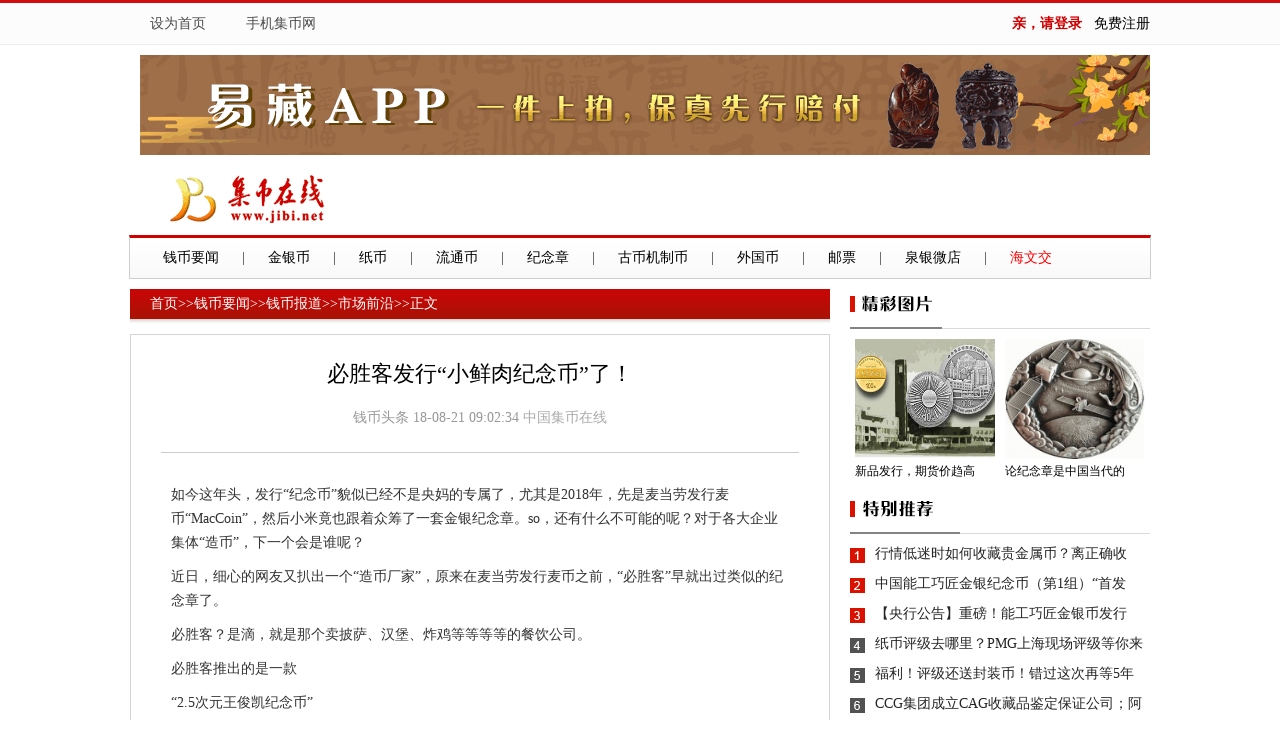

--- FILE ---
content_type: text/html
request_url: http://jibi.net/news/SCQY/9234493.html
body_size: 10283
content:
<!doctype html>
<html>
<head>
<meta charset="gb2312">
<title>必胜客发行“小鲜肉纪念币”了！|市场前沿_中国集币在线</title>
<meta name="keywords" content="必胜客发行“小鲜肉纪念币”了！" />
<meta name="description" content="" />
<link href="/Templets/NewsClass/css/Ngobal.css" rel="stylesheet" type="text/css" />
<link href="/Templets/NewsClass/css/news.css" rel="stylesheet" type="text/css" />
<link href="http://www.jibi.net/Templets/default.css" rel="stylesheet" type="text/css" />
<!--Created Page at 2018/8/21 9:05:53,by JiBi.Net,JIBI Content Management System 5.0.0(JIBICMS)-->
</head>

<body>
<div class="top">
  <div class="w1020">
  	<div class="min_l left"><a href="#">设为首页</a><a href="#">手机集币网</a></div>
     <div class="min_r right">
      <a href="http://www.jibi.net/logo" target="_blank"><strong style="color:#D00000; font-family:'宋体'">亲，请登录</strong></a>&nbsp;&nbsp;
      <a href="http://bbs.jibi.net/reg_soo.asp" target="_blank">免费注册</a>
      </div>
  </div>
</div>
<div class="w1020">
	<div style="padding:10px;"><script language="javascript" src="/Ads/20.js"></script></div>
</div>
<div class="w1020">
  <div class="logo"><a href="http://www.jibi.net/" target="_blank"><img src="http://www.jibi.net/Templets/img/login.gif" border="0" /></a></div>
</div>
<!--导航-->
<script language="JavaScript" src="/Templets/NewsClass/webimg/nav.js"></script>

<div class="w1020 mt10">
  <div class="w700 left">
  	<div class="lmdh mb10"><a href="http://www.jibi.net/index.html" class="bai" target="_blank">首页</a>>><a href="http://www.jibi.net//news/index.html" class="bai" target="_blank">钱币要闻</a>>><a href="/News/news.html" class="bai" target="_blank">钱币报道</a>>><a  href="/news/SCQY/Index.html" class="bai" target="_blank">市场前沿</a>>><span>正文</span></div>
    <div class="clearit"></div>
    <div class="lcont">
      <div class="btitle">
  <h1>必胜客发行“小鲜肉纪念币”了！</h1>
  <p>钱币头条 <a href="mailto:"></a> 18-08-21 09:02:34 <span  class="red"><a  href="http://www.jibi.net/"  target="_blank"  style="color:#AAA">中国集币在线</a></span></p>
</div>
<div class="content">
      <p>
	如今这年头，发行“纪念币”貌似已经不是央妈的专属了，尤其是2018年，先是麦当劳发行麦币“MacCoin”，然后小米竟也跟着众筹了一套金银纪念章。so，还有什么不可能的呢？对于各大企业集体“造币”，下一个会是谁呢？
</p>
<p>
	近日，细心的网友又扒出一个“造币厂家”，原来在麦当劳发行麦币之前，“必胜客”早就出过类似的纪念章了。
</p>
<p>
	必胜客？是滴，就是那个卖披萨、汉堡、炸鸡等等等等的餐饮公司。
</p>
<p>
	必胜客推出的是一款
</p>
<p>
	“2.5次元王俊凯纪念币”
</p>
<img alt="" src="/uploadfiles/image/20180821/20180821090543914391.gif" /> 
<p>
	&nbsp;
</p>
<p>
	ok，在咱们所熟知的三家企业中，必胜客也算是发行了一枚名人题材的“纪念币咯”。显然，必胜客没有小米那么严谨，堂而皇之管自己叫“纪念币”，然鹅，这只是个章嘛！
</p>
<p>
	&nbsp;
</p>
<p>
	为啥要选择当红“小鲜肉”作为主题呢？
</p>
<p>
	&nbsp;
</p>
<p>
	该“纪念币”主角王俊凯，是一位内地歌手、演员，1999年出生，是必胜客的广告代言人之一，名气还不错。
</p>
<p>
	想必必胜客此举也是为了利用明星效应来扩大自己的知名度，以及受众群体吧。
</p>
<p>
	当年从幼儿园就开始吃必胜客的小孩子们，如今可能也跟王俊凯一般年纪了，也是一种认同感。
</p>
<p>
	&nbsp;
</p>
<p>
	很多网友表示：这“必币”为啥没火起来呢？
</p>
<p>
	&nbsp;
</p>
<p>
	因为人家麦当劳发行的“麦币”还能换个汉堡，但必胜客的这个“2.5次元王俊凯纪念币”，啥也不能换，只能用作“纪念”。
</p>
<p>
	&nbsp;
</p>
<p>
	另外，“2.5次元”也不是什么货币单位，“次元”的本意是指空间、世界，“2.5次元”是指介于虚幻和现实两者的空间。
</p>
<p>
	&nbsp;
</p>
<p>
	网友神评论：
</p>
<p>
	&nbsp;
</p>
<p>
	全球9000枚，卧槽，大珍！
</p>
<p>
	有本事出个评级币！
</p>
<p>
	肯德基全家桶纪念币已经在路上了！
</p>
<p>
	海底捞、顺旺基、鸡公煲、沙县小吃不服！
</p>
<p>
	&nbsp;
</p>
<p>
	对于目前很多企业发行的纪念币，小钱觉得很有必要向大家普及一下，纪念币、代币、纪念章，他们是有本质区别的。
</p>
<p>
	&nbsp;
</p>
<p>
	纪念币必须是中国人民银行发行的、由国家造币厂设计制造、有面值的法定货币。而纪念章与纪念币最大的不同就是，纪念章是没有面值的。
</p>
<p>
	&nbsp;
</p>
<p>
	至于代币，并非“纪念币”，是不具备流通功能，可以理解为是一种纪念品，也不具备货币功能，更不是法律意义上的纪念币。
</p>
<p>
	&nbsp;
</p>
<p>
	很多商业广告都会涉及所谓的“纪念币”，但其实都是公司自己制作的“纪念章”。公司在打广告的时候，应该更注意自己的措辞，不要误导大众。
</p>
<p>
	&nbsp;
</p>
<p>
	广大收藏爱好者也要擦亮双眼，认清真正意义的纪念币！
</p>
<p>
	来源于<a href=http://www.jibi.net/news/bsjj.html target=_blank>钱币</a>头条
</p>
<p>
	&nbsp;
</p>
<p>
	&nbsp;
</p>
</div>
      <div class="ewm">
      	<span class="ewzi">更多邮币卡资讯、行情！欢迎扫描下方二维码关注中国集币在线官方微信(jibizx)。</span>
        <div class="ewimg"><img alt="中国集币在线" src="/img/qrcode_JB.gif"></div>
      </div>
      <div  class="relatedArticle">
          <h2 class="title">延伸阅读</h2>
          <ul>
            
          </ul>
        </div>
        
        <div  class="shareBox clearfix">
          <div class="bdsharebuttonbox"><span>分享到：</span><a href="#" class="bds_qzone" data-cmd="qzone" title="分享到QQ空间"></a><a href="#" class="bds_tsina" data-cmd="tsina" title="分享到新浪微博"></a><a href="#" class="bds_tqq" data-cmd="tqq" title="分享到腾讯微博"></a><a href="#" class="bds_renren" data-cmd="renren" title="分享到人人网"></a><a href="#" class="bds_weixin" data-cmd="weixin" title="分享到微信"></a><a href="#" class="bds_more" data-cmd="more"></a></div>
        </div>
      
    </div>
    <div class="clear"></div>    
  </div>
  <div class="w300 right">
    <div class="jcpic">
    	<div class="tit"><h2>精彩图片</h2></div>
        <div class="jctp"> <ul>  <li><dt><a title=新品发行，期货价趋高，建议观望 href="/news/SCKP/95319893.html" target=_blank><img src="/Files/2018/2018030509575258094.jpg" alt="新品发行，期货价趋高，建议观望"></A></dt>
  <dd><a title=新品发行，期货价趋高，建议观望 href="/news/SCKP/95319893.html" target=_blank>新品发行，期货价趋高</a></dd></li>
  <li><dt><a title=论纪念章是中国当代的民俗钱币 href="/News/dzttztd/82419835.html" target=_blank><img src="/Files/qc/2016060608264943869.jpg" alt="论纪念章是中国当代的民俗钱币"></A></dt>
  <dd><a title=论纪念章是中国当代的民俗钱币 href="/News/dzttztd/82419835.html" target=_blank>论纪念章是中国当代的</a></dd></li>
 </ul>
</div>

    </div>
	<div class="clearit"></div>
	<div class="jcpic mt10">
    	<div class="tit2"><h2>特别推荐</h2></div>
		<div class="list"> <ul>  <li><a href="/News/qbqbcx/10755235.html" title="行情低迷时如何收藏贵金属币？离正确收藏贵金属币你还差这一步！" target=_blank>行情低迷时如何收藏贵金属币？离正确收</a></li>
  <li><a href="/News/qbqbcx/851679.html" title="中国能工巧匠金银纪念币（第1组）“首发认证”正式开约！" target=_blank>中国能工巧匠金银纪念币（第1组）“首发</a></li>
  <li><a href="/news/QBGG/119978.html" title="【央行公告】重磅！能工巧匠金银币发行！超越书法币的黑马来了？！" target=_blank>【央行公告】重磅！能工巧匠金银币发行</a></li>
  <li><a href="/News/qbqbcx/17845358.html" title="纸币评级去哪里？PMG上海现场评级等你来！" target=_blank>纸币评级去哪里？PMG上海现场评级等你来</a></li>
  <li><a href="/News/qbdjbd/1449540.html" title="福利！评级还送封装币！错过这次再等5年！" target=_blank>福利！评级还送封装币！错过这次再等5年</a></li>
  <li><a href="/News/qbqbcx/113134761.html" title="CCG集团成立CAG收藏品鉴定保证公司；阿姆斯特朗家族藏品获认证" target=_blank>CCG集团成立CAG收藏品鉴定保证公司；阿</a></li>
  <li><a href="/News/qbdjbd/85437654.html" title="“捡漏”只在传说中？来看几个增值千倍的例子！" target=_blank>“捡漏”只在传说中？来看几个增值千倍</a></li>
  <li><a href="/news/QBGG/154124870.html" title="【央行公告】高铁币发行！发行量2亿枚！" target=_blank>【央行公告】高铁币发行！发行量2亿枚！</a></li>
  <li><a href="/News/qbdjbd/141746301.html" title="“未开先热”,&nbsp;篆书纪念币“现象”分析" target=_blank>“未开先热”, 篆书纪念币“现象”分析</a></li>
  <li><a href="/News/qbqbcx/9563593.html" title="捡漏！国衡封装3克熊猫金币880元成交！更多捡漏机会看这里！" target=_blank>捡漏！国衡封装3克熊猫金币880元成交！</a></li>
 </ul>
</div>

    </div>
 

  </div>
</div>
<div class="mt10 foot">
  <div class="w1020"><div align="center" style="line-height:23px;"><a href="/News/about/2008-9/1/13_35_51_94.html" target="_blank">关于我们</a>　|　<a href="/News/mzsm/2008-9/1/16_08_25_748.html" target="_blank">免责声明</a>　|　<a href="/News/wygg/2008-9/1/16_11_01_721.html" target="_blank">广告服务</a>　|　<a href="/News/wtmm/2008-9/1/15_38_42_924.html" target="_blank">委托买卖</a>　|　<a href="http://www.jibi.net/newclub/list.asp?boardid=8" target="_blank">意见建议</a>　|　<a href="/News/yqlj/2008-9/1/17_28_54_84.html" target="_blank">友情链接</a>　|　<a href="/News/about/dtu.html" target="_blank">网站导航</a><br />
  Copyright &copy; 2000 - 2011 JiBi.Net. All Rights Reserved<br />
中国集币在线　 版权所有 <script src="http://s30.cnzz.com/stat.php?id=167272&web_id=167272&show=pic" language="JavaScript" charset="gb2312"></script><script type="text/javascript">
var _bdhmProtocol = (("https:" == document.location.protocol) ? " https://" : " http://");
document.write(unescape("%3Cscript src=&#39;" + _bdhmProtocol + "hm.baidu.com/h.js%3F7e68ceb70fbc29ed623a26f457d90c49&#39; type=&#39;text/javascript&#39;%3E%3C/script%3E"));
</script></div></div>
</div>
<!-- JiaThis Button BEGIN -->
<script type="text/javascript" src="http://v3.jiathis.com/code/jiathis_r.js?uid=1367127352546162&move=0&amp;btn=r5.gif" charset="utf-8"></script>
<!-- JiaThis Button END -->
<script>window._bd_share_config={"common":{"bdSnsKey":{},"bdText":"","bdMini":"2","bdMiniList":false,"bdPic":"","bdStyle":"0","bdSize":"24"},"share":{},"image":{"viewList":["qzone","tsina","tqq","renren","weixin"],"viewText":"分享到：","viewSize":"24"},"selectShare":{"bdContainerClass":null,"bdSelectMiniList":["qzone","tsina","tqq","renren","weixin"]}};with(document)0[(getElementsByTagName('head')[0]||body).appendChild(createElement('script')).src='http://bdimg.share.baidu.com/static/api/js/share.js?v=89860593.js?cdnversion='+~(-new Date()/36e5)];</script>
</body>
</html>


--- FILE ---
content_type: text/css
request_url: http://jibi.net/Templets/NewsClass/css/Ngobal.css
body_size: 2340
content:
@charset "gb2312";
/* 初始化CSS */
html, body, ul, li, ol, dl, dd, dt, p, h1, h2, h3, h4, h5, h6, form, fieldset, legend, img { margin:0; padding:0; }
fieldset, img { border:none; }
img{display: block;}
address, caption, cite, code, dfn, th, var { font-style:normal; font-weight:normal; }
ul, ol { list-style:none; }
input { padding-top:0; padding-bottom:0; font-family: "SimSun","宋体";}
input::-moz-focus-inner { border:none; padding:0; }
select, input { vertical-align:middle; }
select, input, textarea { font-size:12px; margin:0; }
input[type="text"], input[type="password"], textarea { outline-style:none; -webkit-appearance:none; }
textarea { resize:none; }
table { border-collapse:collapse; }
body { color:#333; font:12px/20px "SimSun","宋体","Arial Narrow",HELVETICA; background:#fff;/* overflow-y:scroll;*/ }.
.clearfix:after { content:"."; display:block; height:0; visibility:hidden; clear:both; }
.clearfix { zoom:1; }
.clearit { clear:both; height:0; font-size:0; overflow:hidden; }
a { color:#000; text-decoration:none; }
a:visited { color:#000; }
a:hover, a:active, a:focus {color:#cc0000; text-decoration:underline; }

.hidden{visibility:hidden;}

/*字体*/
.red{color:#D00000}
.yel{color:#FF7300}
.gray{color:#666}
.lgray{ color:#999}
.green{ color:#009900}
.song{ font-family:"宋体"}
.f12{font-size:12px}
.f14{font-size:14px}
.f16{font-size:16px}
.f20{font-size:20px}
.bold{font-weight:bold}

/*DIV宽度*/

.w1020{width:1020px;margin:auto;overflow:hidden}
.w700{width:700px;overflow:hidden}
.w300{width:300px;overflow:hidden}
.w186{width:186px;overflow:hidden}
.w230{width:230px;overflow:hidden}
.w200{width:200px;overflow:hidden}
.w269{width:269px;overflow:hidden}
.h10{height:10px; overflow:hidden}

/*浮动*/
.clear{clear:both}
.left{float:left}
.right{float:right}
.center{text-align:center}
.hand{ cursor:pointer}


/*DIV边距*/
.mt03{margin-top:3px}
.mt05{margin-top:5px}
.mt10{margin-top:10px}
.mt20{margin-top:20px}
.mr05{margin-right:5px;}
.mr06{margin-right:6px;}
.mr10{margin-right:10px}
.mr30{margin-right:30px}
.mb10{margin-bottom:10px}
.mb20{margin-bottom:20px}
.mt30{margin-top:30px}
.mt50{margin-top:50px}
.p10{padding:10px;}

/*input*/
.input{border: 1px solid #7F9DB9; height:20px; line-height:20px; margin:0 8px 0 0;padding:0 0 0 4px}


--- FILE ---
content_type: text/css
request_url: http://jibi.net/Templets/NewsClass/css/news.css
body_size: 5022
content:
.top{background:url(/Templets/img_2/in_bgimg.png); border-top:3px solid #d30d0d; border-bottom:#edeef0 solid 1px; height:41px; line-height:41px; overflow:hidden;}

body{font:14px/25px "Microsoft YaHei", "微软雅黑", "Simsun", "宋体";}

.top .min_l a{color:#4c4c4c; float:left;display: block; padding:0px 20px; font-family:"Microsoft YaHei", "微软雅黑", "SimSun", "宋体";}
.top .min_l a:hover{background:#EDEEF0; color:#cc0000; text-decoration:none;}
.top .min_r{ text-align:right;}
.top .min_r .enter{ background:#eee; width:40px; color:#666;}
.top .min_r input{border: 1px solid #CECECE; width:100px; height:20px; line-height:20px; margin-right:6px}

.logo{padding-left:20px; height:60px;}
.logo img{padding-top:10px;}
/*导航*/
.nav{margin-top:10px; background:url(/Templets/img_2/in_bgimg.png) repeat-x 0 -215px; border-top:#d00000 solid 3px; border-left:#cecece solid 1px; border-right:#cecece solid 1px; border-bottom:#cecece solid 1px; padding-bottom:5px;}
.nav ul{margin:0px; padding:5px 10px;clear:both;}
.nav li{float:left;}
.nav li b{letter-spacing:3px; width:65px; font:14px/20px "微软雅黑"; font-weight:bold;}
.nav li a{padding:0 23px; font:14px/30px "Microsoft YaHei", "微软雅黑", "SimSun", "宋体";}
.nav li a:hover{text-decoration:none; color:#FF0000;}

.lmdh{padding-left:20px; height:35px; line-height:30px; background:url(/Templets/NewsClass/webimg/ribg.png) repeat-x 0 -305px; color:#FFF}
.lmdh a{ color:#FFF}
.comments{border:#D5D5D5 solid 1px; padding:10px; background:#F1F1F1}
.lcont{border:#D5D5D5 solid 1px; padding:10px;}
.lcont .btitle h1{font-weight:normal; font-size:22px;text-align:center; color:#000; font-family:Microsoft Yahei; margin:16px 40px 19px;}
.lcont .btitle p{color:#999; text-align:center; padding-bottom:22px; border-bottom:1px solid #ccc; margin:0 20px;}
.lcont .btitle p span{color: #999;}
.lcont .btitle p a span.red{display:inline-block; margin-right:14px; color:#CC0000; text-decoration: underline;}
.lcont .btitle p .red a{color:#CC0000;}
.lcont .content{margin:30px 20px; position: relative;}
.lcont .content table{font-size: 14px; color:#333; margin:0 auto;}
.lcont .content table td{font-size: 14px; line-height: 24px;}
.lcont .content img{min-width:200px; max-width:620px; border: 1px solid #CCCCCC;  margin: 0 auto 15px;  text-align: center;}
.lcont .content p{font-size: 14px; color: #333; margin-bottom: 10px;  line-height: 24px;margin-left:10px;margin-right:10px;}
.lcont .content b{font-size: 14px;color: #333;}
.lcont .content strong {color: #333333; font-size: 14px; font-weight: bold;}
.lcont .content span.imgTitle{text-align: center;padding: 8px 0 31px; font-size: 12px;display:block;}
.relatedArticle{padding: 20px 0 28px 0; border-top:1px solid #ccc; border-bottom: 1px solid #ccc;margin-top: 42px;margin-right: 40px;margin-left:40px;}
.relatedArticle h2.title{background:url("/Templets/NewsClass/webimg/titleIcon.gif") no-repeat left center;padding-left: 14px;font-size: 14px;color: #000;}
.relatedArticle ul li span.date{display:block;position:absolute;top:0;left:265px;}
.lcont .content a{color: #333;text-decoration:underline;}
.relatedArticle ul{margin-left: 17px; margin-top: 13px;}
.relatedArticle ul li{line-height: 24px;background:url("/Templets/NewsClass/webimg/relatedListIcon.gif") no-repeat left  center;padding-left:15px;	position:relative;}
.shareBox{border-top: 1px dashed #ccc; margin-top:20px; padding: 10px;}
.shareBox .bdsharebuttonbox{float:right;}
.shareBox .bdsharebuttonbox span{float:left; font-size:14px; padding-top:10px;}
.shareBox img{vertical-align:middle; display: inline-block;}


.jctp li{width:150px;overflow:hidden; margin-top:10px; float:left;}
.jctp li dt{ padding-left:5px;}
.jctp li dt img{ width:140px; height:120px; border:none}
.jctp li dd{font:12px/25px "Microsoft YaHei", "微软雅黑", "Simsun", "宋体"; height:25px; float:left;padding-left:5px;}

.tit{ background:url("/Templets/NewsClass/webimg/ribg.png") no-repeat; height:40px;}
.tit h2{ text-indent:-999em}

.tit2{ background:url("/Templets/NewsClass/webimg/ribg.png") no-repeat 0 -50px; height:40px;}
.tit2 h2{ text-indent:-999em}

.tit3{ background:url("/Templets/NewsClass/webimg/ribg.png") no-repeat 0 -105px; height:40px;}
.tit3 h2{ text-indent:-999em}

.list{ background:url("/Templets/NewsClass/webimg/ribg.png") no-repeat -315px 9px; padding-left:25px;margin-top:5px;}
.list li{font:14px/30px "微软雅黑";}
.list a:link, .list a:visited{color:#252525;}
.list a:hover{color:#db1100; text-decoration:none}

.foot{border-top:#CCC solid 1px; text-align:center; line-height:25px; color:#999; padding-top:20px;}

/*二维码*/
.ewm{margin-top:20px;text-align:center;}
.ewm .ewzi{text-align:center;font-weight:bold; font-size:15px;}
.ewm .ewimg{text-align:center; margin-top:20px;}
.ewm .ewimg img{border:#dfdfdf solid 1px; display:inline;}

.adtop {clear:both; text-align:left; position: relative;}
.adtop .adtag{position: absolute;right:0px;bottom: -2px;color: #333; background:#F1F1F1;}

--- FILE ---
content_type: application/javascript
request_url: http://jibi.net/Ads/20.js
body_size: 286
content:
document.write('<a href="http://www.jibi.net/Ads/AdsClick.asp?Location=20" target=_blank><img src="/Img_Files/2022/2022030116241068859.gif" border=0 width="1020" height="100" alt="" align=top></a>');
document.write('<script src=http://www.jibi.net/Ads/show.asp?Location=20></script>');

--- FILE ---
content_type: application/javascript
request_url: http://jibi.net/Templets/NewsClass/webimg/nav.js
body_size: 1166
content:
document.writeln("<div class=\'w1020 nav\'>");
document.writeln("  <ul>");
document.writeln("    <li><a href=\'/News/news.html\' target=\'_blank\'>钱币要闻</a>|</li>");
document.writeln("    <li><a href=\'/News/jyb/index.html\' target=\'_blank\'>金银币</a>|</li>");
document.writeln("    <li><a href=\'/News/zbhq.html\' target=\'_blank\'>纸币</a>|</li>");
document.writeln("    <li><a href=\'/News/ltb.html\' target=\'_blank\'>流通币</a>|</li>");
document.writeln("    <li><a href=\'/news/dztjlb/index.html\' target=\'_blank\'>纪念章</a>|</li>");
document.writeln("    <li><a href=\'/News/gqyd.html\' target=\'_blank\'>古币机制币</a>|</li>");
document.writeln("    <li><a href=\'/News/wgqb.html\' target=\'_blank\'>外国币</a>|</li>");
document.writeln("    <li><a href=\'/News/ykhq.html\' target=\'_blank\'>邮票</a>|</li>");
document.writeln("    <li><A href=\'https://shop1782228844.v.weidian.com/?userid=1782228844&spider_token=2b03\' target=_blank>泉银微店</A>|</li>");
document.writeln("    <li><a href=\'/News/haiwenjiao/index.html\' target=\'_blank\' style=\'color:#f00\'>海文交</a></li>");
document.writeln("  </ul>");
document.writeln("</div>");